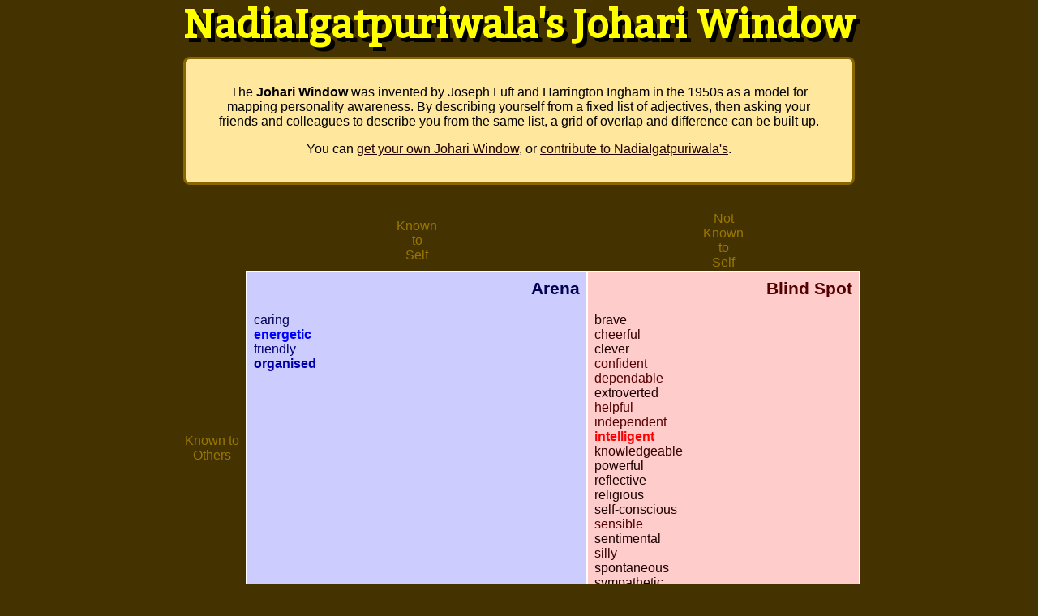

--- FILE ---
content_type: text/html; charset=UTF-8
request_url: https://kevan.org/johari?view=nadiaigatpuriwala
body_size: 16577
content:
<head><title>Johari Window - NadiaIgatpuriwala's Window</title>
<link rel="stylesheet" href="css/johari.css"><meta name="robots" content="nofollow">

<meta name="theme-color" content="#443300" />

<meta name='description' content='Take the Johari personality test online.'>

<meta name="viewport" content="width=device-width, initial-scale=1.0">
<link rel="image_src" href="http://kevan.org/images/johari.png" />
<script language="javascript">
function validate()
{
	var items = document.getElementById("words").value.split(",");
	if (items.length < 6) { alert("Please select at least five words."); return false;}
	if (items.length > 7) { alert("Please select no more than six words. (You can click words to deselect them.)"); return false; }
	if (document.getElementById("vname").value == "") { alert("Please enter your name."); return false;}
	return true;
}

function boxclick(event,n)
{
	if (event.style.backgroundColor == "rgb(255, 255, 255)" || event.style.backgroundColor == "#ffffff")
	{ event.style.backgroundColor = '#ddbb00';
		document.getElementById("words").value = document.getElementById("words").value.replace(","+n+",",",");
                if (document.getElementById("words").value.substring(0,2) == n+",")
                { document.getElementById("words").value = document.getElementById("words").value.substring(2); }
                if (document.getElementById("words").value.substring(0,3) == n+",")
                { document.getElementById("words").value = document.getElementById("words").value.substring(3); }
                if (document.getElementById("words").value == ",") { document.getElementById("words").value = ""; }
	}
	else
	{ event.style.backgroundColor = '#ffffff';
		document.getElementById("words").value = document.getElementById("words").value + n + ",";
	}
}
</script>


</head>
<body>
<div align=center>


<script async src="https://pagead2.googlesyndication.com/pagead/js/adsbygoogle.js?client=ca-pub-5716051263111352"
     crossorigin="anonymous"></script>



<h1>NadiaIgatpuriwala's Johari Window</h1>

<div class="bblock">
<p>The 
<b>Johari Window</b> was invented by Joseph Luft and Harrington Ingham in the
1950s as a model for mapping personality awareness. By describing yourself from
a fixed list of adjectives, then asking your friends and colleagues to describe
you from the same list, a grid of overlap and difference can be built up.</p>
<p>You can <a href="http://kevan.org/johari">get your own Johari Window</a>, or
<a href="http://kevan.org/johari?name=NadiaIgatpuriwala">contribute to NadiaIgatpuriwala's</a>.</p>
</div>

<div style="padding:32px">
<table class="window"><tr><td></td><td class="sect">Known<br>to<br>Self</td>
<td class="sect">Not<br>Known<br>to<br>Self</td></tr>
<tr><td class="sect">Known to Others</td><td class="arena"><h2>Arena</h2><span style="color:#000055" title="caring (3): Dana, Becca, Melissa">caring</span><br><span style="color:#0000FF; font-weight:bold" title="energetic (9): Rachel, Quique, Kaylin Hasselhan, Tanveer, Anjum I, Madison Yech, Janelle, Becca, Melissa">energetic</span><br><span style="color:#000071" title="friendly (4): Cara, Janelle, Becca, Melissa">friendly</span><br><span style="color:#0000AA; font-weight:bold" title="organised (6): Quique, Kaylin Hasselhan, Tanveer, Anjum I, Madison Yech, Janelle">organised</span><br></td><td class="blind"><h2>Blind Spot</h2><span style="color:#1C0000" title="brave (1): Emily">brave</span><br><span style="color:#380000" title="cheerful (2): Quique, Janelle">cheerful</span><br><span style="color:#1C0000" title="clever (1): Kaylin Hasselhan">clever</span><br><span style="color:#550000" title="confident (3): Rachel, Quique, Tanveer">confident</span><br><span style="color:#550000" title="dependable (3): Emily, Anjum I, Madison Yech">dependable</span><br><span style="color:#1C0000" title="extroverted (1): Becca">extroverted</span><br><span style="color:#550000" title="helpful (3): Kaylin Hasselhan, Madison Yech, Janelle">helpful</span><br><span style="color:#550000" title="independent (3): Anjum I, Madison Yech, Melissa">independent</span><br><span style="color:#FF0000; font-weight:bold" title="intelligent (9): Cara, Dana, Rachel, Emily, Kaylin Hasselhan, Tanveer, Madison Yech, Becca, Melissa">intelligent</span><br><span style="color:#380000" title="knowledgeable (2): Dana, Janelle">knowledgeable</span><br><span style="color:#1C0000" title="powerful (1): Emily">powerful</span><br><span style="color:#1C0000" title="reflective (1): Emily">reflective</span><br><span style="color:#1C0000" title="religious (1): Cara">religious</span><br><span style="color:#1C0000" title="self-conscious (1): Dana">self-conscious</span><br><span style="color:#550000" title="sensible (3): Kaylin Hasselhan, Tanveer, Anjum I">sensible</span><br><span style="color:#1C0000" title="sentimental (1): Rachel">sentimental</span><br><span style="color:#380000" title="silly (2): Rachel, Becca">silly</span><br><span style="color:#1C0000" title="spontaneous (1): Quique">spontaneous</span><br><span style="color:#1C0000" title="sympathetic (1): Cara">sympathetic</span><br><span style="color:#710000" title="trustworthy (4): Cara, Dana, Rachel, Melissa">trustworthy</span><br><span style="color:#1C0000" title="warm (1): Tanveer">warm</span><br></td></tr><tr><td class="sect">Not Known to Others</td><td class="facade"><h2>Fa&ccedil;ade</h2>accepting<br></td><td class="unknown"><h2>Unknown</h2><div class="unkp">able adaptable bold calm complex dignified giving happy idealistic ingenious introverted kind logical loving mature modest nervous observant patient proud quiet relaxed responsive searching self-assertive shy tense wise witty </div></td></tr><tr><td colspan=3 class="sect"><br>(Hover over a word to see how many people chose it.)</td></tr></table>
</div>

<p class="bblock">

<script async src="https://pagead2.googlesyndication.com/pagead/js/adsbygoogle.js?client=ca-pub-5716051263111352"
     crossorigin="anonymous"></script>


</p>

<div class="tblock">
<h2>Dominant Traits</h2><p><b>75%</b> of people agree that NadiaIgatpuriwala is <b>energetic</b><br><b>75%</b> of people think that NadiaIgatpuriwala is <b>intelligent</b><br></p>

<h2>All Percentages</h2><p><span class="g">able (0%)</span> <span class="g">accepting (0%)</span> <span class="g">adaptable (0%)</span> <span class="g">bold (0%)</span> <b>brave</b> (8%) <span class="g">calm (0%)</span> <b>caring</b> (25%) <b>cheerful</b> (16%) <b>clever</b> (8%) <span class="g">complex (0%)</span> <b>confident</b> (25%) <b>dependable</b> (25%) <span class="g">dignified (0%)</span> <b>energetic</b> (75%) <b>extroverted</b> (8%) <b>friendly</b> (33%) <span class="g">giving (0%)</span> <span class="g">happy (0%)</span> <b>helpful</b> (25%) <span class="g">idealistic (0%)</span> <b>independent</b> (25%) <span class="g">ingenious (0%)</span> <b>intelligent</b> (75%) <span class="g">introverted (0%)</span> <span class="g">kind (0%)</span> <b>knowledgeable</b> (16%) <span class="g">logical (0%)</span> <span class="g">loving (0%)</span> <span class="g">mature (0%)</span> <span class="g">modest (0%)</span> <span class="g">nervous (0%)</span> <span class="g">observant (0%)</span> <b>organised</b> (50%) <span class="g">patient (0%)</span> <b>powerful</b> (8%) <span class="g">proud (0%)</span> <span class="g">quiet (0%)</span> <b>reflective</b> (8%) <span class="g">relaxed (0%)</span> <b>religious</b> (8%) <span class="g">responsive (0%)</span> <span class="g">searching (0%)</span> <span class="g">self-assertive (0%)</span> <b>self-conscious</b> (8%) <b>sensible</b> (25%) <b>sentimental</b> (8%) <span class="g">shy (0%)</span> <b>silly</b> (16%) <b>spontaneous</b> (8%) <b>sympathetic</b> (8%) <span class="g">tense (0%)</span> <b>trustworthy</b> (33%) <b>warm</b> (8%) <span class="g">wise (0%)</span> <span class="g">witty (0%)</span> </p>
<h2>Description Breakdown (12 people)</h2><p><b>Cara</b> thinks: <i>trustworthy, sympathetic, religious, intelligent, friendly</i>.<br><b>Dana</b> thinks: <i>intelligent, knowledgeable, trustworthy, caring, self-conscious</i>.<br><b>Rachel</b> thinks: <i>intelligent, confident, energetic, silly, trustworthy, sentimental</i>.<br><b>Quique</b> thinks: <i>confident, energetic, spontaneous, cheerful, organised</i>.<br><b>Emily</b> thinks: <i>reflective, brave, dependable, intelligent, powerful</i>.<br><b>Kaylin Hasselhan</b> thinks: <i>clever, energetic, helpful, intelligent, organised, sensible</i>.<br><b>Tanveer</b> thinks: <i>warm, confident, organised, intelligent, sensible, energetic</i>.<br><b>Anjum I</b> thinks: <i>dependable, independent, organised, energetic, sensible</i>.<br><b>Madison Yech</b> thinks: <i>energetic, intelligent, organised, dependable, helpful, independent</i>.<br><b>Janelle</b> thinks: <i>helpful, energetic, knowledgeable, organised, cheerful, friendly</i>.<br><b>Becca</b> thinks: <i>intelligent, extroverted, energetic, caring, silly, friendly</i>.<br><b>Melissa</b> thinks: <i>energetic, intelligent, caring, friendly, independent, trustworthy</i>.<br></p>
</div>

<div class="bblock">
<p>You can display these results in an email or journal, by cutting
and pasting the following HTML:-</p>
<textarea rows=8 cols=60>&lt;table style=&quot;text-align:center;border-spacing:0px; border-collapse:collapse;&quot;&gt; &lt;tr&gt;&lt;td style=&quot;border:1px solid #000;padding:4px;width:50%;vertical-align:top;background:#ccf&quot;&gt; &lt;h2 style=&quot;margin:0px&quot;&gt;Arena&lt;/h2&gt; &lt;div style=&quot;font-size:0.7em&quot;&gt;(known to self and others)&lt;/div&gt;&lt;p&gt; &lt;span style=&quot;color:#000055&quot;&gt;caring&lt;/span&gt;, &lt;span style=&quot;color:#0000FF; font-weight:bold&quot;&gt;energetic&lt;/span&gt;, &lt;span style=&quot;color:#000071&quot;&gt;friendly&lt;/span&gt;, &lt;span style=&quot;color:#0000AA; font-weight:bold&quot;&gt;organised&lt;/span&gt;&lt;/p&gt;&lt;/td&gt;&lt;td style=&quot;border:1px solid #000;padding:4px;width:50%;vertical-align:top;background:#fcc&quot;&gt; &lt;h2 style=&quot;margin:0px&quot;&gt;Blind Spot&lt;/h2&gt; &lt;div style=&quot;font-size:0.7em&quot;&gt;(known only to others)&lt;/div&gt;&lt;p&gt; &lt;span style=&quot;color:#1C0000&quot;&gt;brave&lt;/span&gt;, &lt;span style=&quot;color:#380000&quot;&gt;cheerful&lt;/span&gt;, &lt;span style=&quot;color:#1C0000&quot;&gt;clever&lt;/span&gt;, &lt;span style=&quot;color:#550000&quot;&gt;confident&lt;/span&gt;, &lt;span style=&quot;color:#550000&quot;&gt;dependable&lt;/span&gt;, &lt;span style=&quot;color:#1C0000&quot;&gt;extroverted&lt;/span&gt;, &lt;span style=&quot;color:#550000&quot;&gt;helpful&lt;/span&gt;, &lt;span style=&quot;color:#550000&quot;&gt;independent&lt;/span&gt;, &lt;span style=&quot;color:#FF0000; font-weight:bold&quot;&gt;intelligent&lt;/span&gt;, &lt;span style=&quot;color:#380000&quot;&gt;knowledgeable&lt;/span&gt;, &lt;span style=&quot;color:#1C0000&quot;&gt;powerful&lt;/span&gt;, &lt;span style=&quot;color:#1C0000&quot;&gt;reflective&lt;/span&gt;, &lt;span style=&quot;color:#1C0000&quot;&gt;religious&lt;/span&gt;, &lt;span style=&quot;color:#1C0000&quot;&gt;self-conscious&lt;/span&gt;, &lt;span style=&quot;color:#550000&quot;&gt;sensible&lt;/span&gt;, &lt;span style=&quot;color:#1C0000&quot;&gt;sentimental&lt;/span&gt;, &lt;span style=&quot;color:#380000&quot;&gt;silly&lt;/span&gt;, &lt;span style=&quot;color:#1C0000&quot;&gt;spontaneous&lt;/span&gt;, &lt;span style=&quot;color:#1C0000&quot;&gt;sympathetic&lt;/span&gt;, &lt;span style=&quot;color:#710000&quot;&gt;trustworthy&lt;/span&gt;, &lt;span style=&quot;color:#1C0000&quot;&gt;warm&lt;/span&gt;&lt;/p&gt;&lt;/td&gt;&lt;/tr&gt;&lt;tr&gt;&lt;td style=&quot;border:1px solid #000;padding:4px;width:50%;vertical-align:top;background:#cfc&quot;&gt; &lt;h2 style=&quot;margin:0px&quot;&gt;Fa&ccedil;ade&lt;/h2&gt; &lt;div style=&quot;font-size:0.7em&quot;&gt;(known only to self)&lt;/div&gt;&lt;p&gt; accepting&lt;/p&gt;&lt;/td&gt;&lt;td style=&quot;border:1px solid #000;padding:4px;width:50%;background:#ccc&quot;&gt; &lt;h2 style=&quot;margin:0px&quot;&gt;Unknown&lt;/h2&gt; &lt;div style=&quot;font-size:0.7em&quot;&gt;(known to nobody)&lt;/div&gt;&lt;p style=&quot;font-size:0.8em&quot;&gt; able, adaptable, bold, calm, complex, dignified, giving, happy, idealistic, ingenious, introverted, kind, logical, loving, mature, modest, nervous, observant, patient, proud, quiet, relaxed, responsive, searching, self-assertive, shy, tense, wise, witty&lt;/p&gt;&lt;/td&gt;&lt;/tr&gt;&lt;/table&gt; &lt;h2&gt;Dominant Traits&lt;/h2&gt;&lt;p&gt;&lt;b&gt;75%&lt;/b&gt; of people agree that NadiaIgatpuriwala is &lt;b&gt;energetic&lt;/b&gt;&lt;br&gt;&lt;b&gt;75%&lt;/b&gt; of people think that NadiaIgatpuriwala is &lt;b&gt;intelligent&lt;/b&gt;&lt;br&gt;&lt;/p&gt;&lt;h3&gt;All Percentages&lt;/h3&gt;&lt;p&gt;&lt;span style=&quot;color:#888&quot;&gt;able (0%)&lt;/span&gt; &lt;span style=&quot;color:#888&quot;&gt;accepting (0%)&lt;/span&gt; &lt;span style=&quot;color:#888&quot;&gt;adaptable (0%)&lt;/span&gt; &lt;span style=&quot;color:#888&quot;&gt;bold (0%)&lt;/span&gt; &lt;b&gt;brave&lt;/b&gt; (8%) &lt;span style=&quot;color:#888&quot;&gt;calm (0%)&lt;/span&gt; &lt;b&gt;caring&lt;/b&gt; (25%) &lt;b&gt;cheerful&lt;/b&gt; (16%) &lt;b&gt;clever&lt;/b&gt; (8%) &lt;span style=&quot;color:#888&quot;&gt;complex (0%)&lt;/span&gt; &lt;b&gt;confident&lt;/b&gt; (25%) &lt;b&gt;dependable&lt;/b&gt; (25%) &lt;span style=&quot;color:#888&quot;&gt;dignified (0%)&lt;/span&gt; &lt;b&gt;energetic&lt;/b&gt; (75%) &lt;b&gt;extroverted&lt;/b&gt; (8%) &lt;b&gt;friendly&lt;/b&gt; (33%) &lt;span style=&quot;color:#888&quot;&gt;giving (0%)&lt;/span&gt; &lt;span style=&quot;color:#888&quot;&gt;happy (0%)&lt;/span&gt; &lt;b&gt;helpful&lt;/b&gt; (25%) &lt;span style=&quot;color:#888&quot;&gt;idealistic (0%)&lt;/span&gt; &lt;b&gt;independent&lt;/b&gt; (25%) &lt;span style=&quot;color:#888&quot;&gt;ingenious (0%)&lt;/span&gt; &lt;b&gt;intelligent&lt;/b&gt; (75%) &lt;span style=&quot;color:#888&quot;&gt;introverted (0%)&lt;/span&gt; &lt;span style=&quot;color:#888&quot;&gt;kind (0%)&lt;/span&gt; &lt;b&gt;knowledgeable&lt;/b&gt; (16%) &lt;span style=&quot;color:#888&quot;&gt;logical (0%)&lt;/span&gt; &lt;span style=&quot;color:#888&quot;&gt;loving (0%)&lt;/span&gt; &lt;span style=&quot;color:#888&quot;&gt;mature (0%)&lt;/span&gt; &lt;span style=&quot;color:#888&quot;&gt;modest (0%)&lt;/span&gt; &lt;span style=&quot;color:#888&quot;&gt;nervous (0%)&lt;/span&gt; &lt;span style=&quot;color:#888&quot;&gt;observant (0%)&lt;/span&gt; &lt;b&gt;organised&lt;/b&gt; (50%) &lt;span style=&quot;color:#888&quot;&gt;patient (0%)&lt;/span&gt; &lt;b&gt;powerful&lt;/b&gt; (8%) &lt;span style=&quot;color:#888&quot;&gt;proud (0%)&lt;/span&gt; &lt;span style=&quot;color:#888&quot;&gt;quiet (0%)&lt;/span&gt; &lt;b&gt;reflective&lt;/b&gt; (8%) &lt;span style=&quot;color:#888&quot;&gt;relaxed (0%)&lt;/span&gt; &lt;b&gt;religious&lt;/b&gt; (8%) &lt;span style=&quot;color:#888&quot;&gt;responsive (0%)&lt;/span&gt; &lt;span style=&quot;color:#888&quot;&gt;searching (0%)&lt;/span&gt; &lt;span style=&quot;color:#888&quot;&gt;self-assertive (0%)&lt;/span&gt; &lt;b&gt;self-conscious&lt;/b&gt; (8%) &lt;b&gt;sensible&lt;/b&gt; (25%) &lt;b&gt;sentimental&lt;/b&gt; (8%) &lt;span style=&quot;color:#888&quot;&gt;shy (0%)&lt;/span&gt; &lt;b&gt;silly&lt;/b&gt; (16%) &lt;b&gt;spontaneous&lt;/b&gt; (8%) &lt;b&gt;sympathetic&lt;/b&gt; (8%) &lt;span style=&quot;color:#888&quot;&gt;tense (0%)&lt;/span&gt; &lt;b&gt;trustworthy&lt;/b&gt; (33%) &lt;b&gt;warm&lt;/b&gt; (8%) &lt;span style=&quot;color:#888&quot;&gt;wise (0%)&lt;/span&gt; &lt;span style=&quot;color:#888&quot;&gt;witty (0%)&lt;/span&gt; &lt;/p&gt;&lt;div style=&quot;border:1px solid #000; padding:8px; text-align:center;background:#eee&quot;&gt; Created by the &lt;a href=&quot;http://kevan.org/johari&quot;&gt;&lt;b&gt;Interactive Johari Window&lt;/b&gt;&lt;/a&gt; on 18.1.2026, using data from 12 respondents.&lt;br&gt; You can &lt;a href=&quot;http://kevan.org/johari&quot;&gt;make your own Johari Window&lt;/a&gt;, or &lt;a href=&quot;http://kevan.org/johari?view=NadiaIgatpuriwala&quot;&gt;view NadiaIgatpuriwala's full data&lt;/a&gt;. &lt;/div&gt; </textarea>
</div>





<div class="credits">The Interactive Johari Window was installed and grouted by
<a href="http://kevan.org">Kevan</a>, on the 11th of February 2006.<br>
Questions? Check the <a href="joharifaq.html">FAQ</a>.<br>
If you can take criticism, there's also a darker <a href="nohari">Nohari Window</a>.
</div>
</div>
</body>


--- FILE ---
content_type: text/html; charset=utf-8
request_url: https://www.google.com/recaptcha/api2/aframe
body_size: 247
content:
<!DOCTYPE HTML><html><head><meta http-equiv="content-type" content="text/html; charset=UTF-8"></head><body><script nonce="d29DSTTt1RTHe4Naz-r4CA">/** Anti-fraud and anti-abuse applications only. See google.com/recaptcha */ try{var clients={'sodar':'https://pagead2.googlesyndication.com/pagead/sodar?'};window.addEventListener("message",function(a){try{if(a.source===window.parent){var b=JSON.parse(a.data);var c=clients[b['id']];if(c){var d=document.createElement('img');d.src=c+b['params']+'&rc='+(localStorage.getItem("rc::a")?sessionStorage.getItem("rc::b"):"");window.document.body.appendChild(d);sessionStorage.setItem("rc::e",parseInt(sessionStorage.getItem("rc::e")||0)+1);localStorage.setItem("rc::h",'1768724897286');}}}catch(b){}});window.parent.postMessage("_grecaptcha_ready", "*");}catch(b){}</script></body></html>

--- FILE ---
content_type: text/css
request_url: https://kevan.org/css/johari.css
body_size: 1922
content:
@import url('https://fonts.googleapis.com/css2?family=Kadwa&display=swap');

body {font-family:verdana,arial,sans-serif;background:#fff;
                text-align:center;
background:#430;}

span.g { color:#999; }

a { color:#200; }

h1 { color:#ff0; vertical-align:middle; margin:0em 0em 0.3em 0em; padding:0em 0.5em;
font-size:3.0em; font-family:Kadwa;text-shadow: 0.1em 0.1em #000; line-height: 1; }

.window { width:70%; border:0px #fff solid; border-spacing:0px; 
border-collapse:collapse
}

td.sect { border-width:0px; width:10%; color:#970; text-align:center;
vertical-align:center}

.arena { vertical-align:top;background:#ccf; color:#005; width:50%; 
border:2px #fff solid; padding:8px
}
.facade { vertical-align:top; background:#cfc; color:#050; width:50%; 
border:2px #fff solid; padding:8px
 }
.blind { vertical-align:top;background:#fcc; color:#500; width:50%; 
border:2px #fff solid; padding:8px
 }
.unknown { vertical-align:top;background:#ccc; color:#555; width:50%; 
border:2px #fff solid; padding:8px
}
.unkp { font-size:0.8em; }

.bblock { background:#ffe79d; width:60%; padding:1em 2em;
border:#860 solid 3px; border-radius:0.5em}
.tblock { background:#eee; width:60%; padding:8px;
font-size:0.7em; border:#888 solid 4px; margin:0px 0px 8px 0px;}

h2 { font-size:1.3em; text-align:right; 	}

table.boxtable tr td
{
  padding:8px;
  text-align:center;
  border:1px dotted #f90;
  background:#db0;
  width:20%;
  font-weight:bold;
  font-family:trebuchet ms;
}

.credits { font-size:0.8em; padding:8px;
margin:4px;
background:#971; width:60%; 
border:#860 solid 2px;
 }

.logo { float:left; padding:8px; }


@media screen and (max-width: 700px) {

.bblock { width:auto; padding:0.5em 1em;
border-width: 2px; }

table.boxtable tr td
{
  padding:0em;
  margin:0px;
  text-align:center;
  width:auto;
  height:3em;
  font-size:0.7em;
  font-weight:bold;
  font-family:arial;

}

textarea { width:300px; }
}
